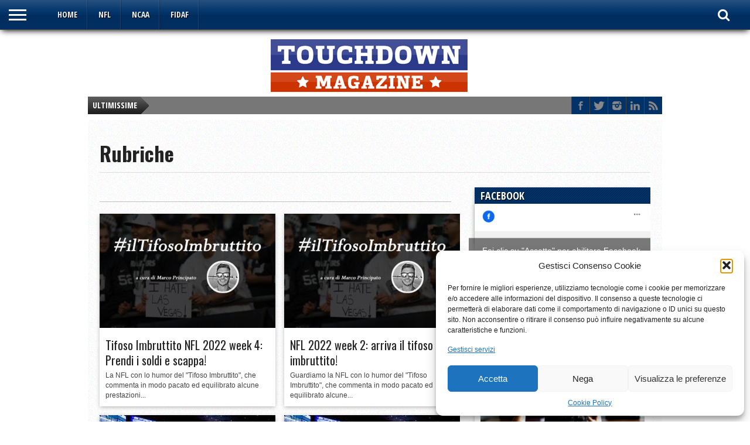

--- FILE ---
content_type: text/html; charset=UTF-8
request_url: https://www.touchdown.it/rubriche/
body_size: 15789
content:
<!DOCTYPE html>
<html xmlns="http://www.w3.org/1999/xhtml" lang="it-IT">
<head>
<meta http-equiv="Content-Type" content="text/html; charset=UTF-8" />
<meta name="viewport" content="width=device-width, initial-scale=1, maximum-scale=1" />
<meta property="og:image" content="https://www.touchdown.it/wp-content/uploads/2022/09/ilTifosoImbruttito-108x70.jpg" />


<!--[if IE]>
<link rel="stylesheet" type="text/css" href="https://www.touchdown.it/wp-content/themes/gameday/css/iecss.css" />
<![endif]-->
<link rel="alternate" type="application/rss+xml" title="RSS 2.0" href="https://www.touchdown.it/feed/" />
<link rel="alternate" type="text/xml" title="RSS .92" href="https://www.touchdown.it/feed/rss/" />
<link rel="alternate" type="application/atom+xml" title="Atom 0.3" href="https://www.touchdown.it/feed/atom/" />
<link rel="pingback" href="https://www.touchdown.it/xmlrpc.php" />


<meta name='robots' content='index, follow, max-image-preview:large, max-snippet:-1, max-video-preview:-1' />

	<!-- This site is optimized with the Yoast SEO plugin v26.7 - https://yoast.com/wordpress/plugins/seo/ -->
	<title>Rubriche - Touchdown Magazine</title>
	<link rel="canonical" href="https://www.touchdown.it/rubriche/" />
	<link rel="next" href="https://www.touchdown.it/rubriche/page/2/" />
	<meta property="og:locale" content="it_IT" />
	<meta property="og:type" content="article" />
	<meta property="og:title" content="Rubriche - Touchdown Magazine" />
	<meta property="og:url" content="https://www.touchdown.it/rubriche/" />
	<meta property="og:site_name" content="Touchdown Magazine" />
	<meta name="twitter:card" content="summary_large_image" />
	<meta name="twitter:site" content="@tdmagazine" />
	<script type="application/ld+json" class="yoast-schema-graph">{"@context":"https://schema.org","@graph":[{"@type":"CollectionPage","@id":"https://www.touchdown.it/rubriche/","url":"https://www.touchdown.it/rubriche/","name":"Rubriche - Touchdown Magazine","isPartOf":{"@id":"https://www.touchdown.it/#website"},"primaryImageOfPage":{"@id":"https://www.touchdown.it/rubriche/#primaryimage"},"image":{"@id":"https://www.touchdown.it/rubriche/#primaryimage"},"thumbnailUrl":"https://www.touchdown.it/wp-content/uploads/2022/09/ilTifosoImbruttito.jpg","breadcrumb":{"@id":"https://www.touchdown.it/rubriche/#breadcrumb"},"inLanguage":"it-IT"},{"@type":"ImageObject","inLanguage":"it-IT","@id":"https://www.touchdown.it/rubriche/#primaryimage","url":"https://www.touchdown.it/wp-content/uploads/2022/09/ilTifosoImbruttito.jpg","contentUrl":"https://www.touchdown.it/wp-content/uploads/2022/09/ilTifosoImbruttito.jpg","width":1200,"height":800,"caption":"il Tifoso Imbruttito - Touchdown Magazine"},{"@type":"BreadcrumbList","@id":"https://www.touchdown.it/rubriche/#breadcrumb","itemListElement":[{"@type":"ListItem","position":1,"name":"Home","item":"https://www.touchdown.it/"},{"@type":"ListItem","position":2,"name":"Rubriche"}]},{"@type":"WebSite","@id":"https://www.touchdown.it/#website","url":"https://www.touchdown.it/","name":"Touchdown Magazine","description":"","publisher":{"@id":"https://www.touchdown.it/#organization"},"potentialAction":[{"@type":"SearchAction","target":{"@type":"EntryPoint","urlTemplate":"https://www.touchdown.it/?s={search_term_string}"},"query-input":{"@type":"PropertyValueSpecification","valueRequired":true,"valueName":"search_term_string"}}],"inLanguage":"it-IT"},{"@type":"Organization","@id":"https://www.touchdown.it/#organization","name":"Touchdown.it","url":"https://www.touchdown.it/","logo":{"@type":"ImageObject","inLanguage":"it-IT","@id":"https://www.touchdown.it/#/schema/logo/image/","url":"https://www.touchdown.it/wp-content/uploads/2017/07/touchdown-magazine-logo.png","contentUrl":"https://www.touchdown.it/wp-content/uploads/2017/07/touchdown-magazine-logo.png","width":350,"height":100,"caption":"Touchdown.it"},"image":{"@id":"https://www.touchdown.it/#/schema/logo/image/"},"sameAs":["https://www.facebook.com/tdmag","https://x.com/tdmagazine"]}]}</script>
	<!-- / Yoast SEO plugin. -->


<link rel='dns-prefetch' href='//netdna.bootstrapcdn.com' />
<link rel='dns-prefetch' href='//fonts.googleapis.com' />
<link rel="alternate" type="application/rss+xml" title="Touchdown Magazine &raquo; Feed" href="https://www.touchdown.it/feed/" />
<link rel="alternate" type="application/rss+xml" title="Touchdown Magazine &raquo; Feed dei commenti" href="https://www.touchdown.it/comments/feed/" />
<link rel="alternate" type="application/rss+xml" title="Touchdown Magazine &raquo; Rubriche Feed della categoria" href="https://www.touchdown.it/rubriche/feed/" />
<style id='wp-img-auto-sizes-contain-inline-css' type='text/css'>
img:is([sizes=auto i],[sizes^="auto," i]){contain-intrinsic-size:3000px 1500px}
/*# sourceURL=wp-img-auto-sizes-contain-inline-css */
</style>
<style id='wp-emoji-styles-inline-css' type='text/css'>

	img.wp-smiley, img.emoji {
		display: inline !important;
		border: none !important;
		box-shadow: none !important;
		height: 1em !important;
		width: 1em !important;
		margin: 0 0.07em !important;
		vertical-align: -0.1em !important;
		background: none !important;
		padding: 0 !important;
	}
/*# sourceURL=wp-emoji-styles-inline-css */
</style>
<link rel='stylesheet' id='wp-block-library-css' href='https://www.touchdown.it/wp-includes/css/dist/block-library/style.min.css?ver=6.9' type='text/css' media='all' />
<style id='classic-theme-styles-inline-css' type='text/css'>
/*! This file is auto-generated */
.wp-block-button__link{color:#fff;background-color:#32373c;border-radius:9999px;box-shadow:none;text-decoration:none;padding:calc(.667em + 2px) calc(1.333em + 2px);font-size:1.125em}.wp-block-file__button{background:#32373c;color:#fff;text-decoration:none}
/*# sourceURL=/wp-includes/css/classic-themes.min.css */
</style>
<style id='global-styles-inline-css' type='text/css'>
:root{--wp--preset--aspect-ratio--square: 1;--wp--preset--aspect-ratio--4-3: 4/3;--wp--preset--aspect-ratio--3-4: 3/4;--wp--preset--aspect-ratio--3-2: 3/2;--wp--preset--aspect-ratio--2-3: 2/3;--wp--preset--aspect-ratio--16-9: 16/9;--wp--preset--aspect-ratio--9-16: 9/16;--wp--preset--color--black: #000000;--wp--preset--color--cyan-bluish-gray: #abb8c3;--wp--preset--color--white: #ffffff;--wp--preset--color--pale-pink: #f78da7;--wp--preset--color--vivid-red: #cf2e2e;--wp--preset--color--luminous-vivid-orange: #ff6900;--wp--preset--color--luminous-vivid-amber: #fcb900;--wp--preset--color--light-green-cyan: #7bdcb5;--wp--preset--color--vivid-green-cyan: #00d084;--wp--preset--color--pale-cyan-blue: #8ed1fc;--wp--preset--color--vivid-cyan-blue: #0693e3;--wp--preset--color--vivid-purple: #9b51e0;--wp--preset--gradient--vivid-cyan-blue-to-vivid-purple: linear-gradient(135deg,rgb(6,147,227) 0%,rgb(155,81,224) 100%);--wp--preset--gradient--light-green-cyan-to-vivid-green-cyan: linear-gradient(135deg,rgb(122,220,180) 0%,rgb(0,208,130) 100%);--wp--preset--gradient--luminous-vivid-amber-to-luminous-vivid-orange: linear-gradient(135deg,rgb(252,185,0) 0%,rgb(255,105,0) 100%);--wp--preset--gradient--luminous-vivid-orange-to-vivid-red: linear-gradient(135deg,rgb(255,105,0) 0%,rgb(207,46,46) 100%);--wp--preset--gradient--very-light-gray-to-cyan-bluish-gray: linear-gradient(135deg,rgb(238,238,238) 0%,rgb(169,184,195) 100%);--wp--preset--gradient--cool-to-warm-spectrum: linear-gradient(135deg,rgb(74,234,220) 0%,rgb(151,120,209) 20%,rgb(207,42,186) 40%,rgb(238,44,130) 60%,rgb(251,105,98) 80%,rgb(254,248,76) 100%);--wp--preset--gradient--blush-light-purple: linear-gradient(135deg,rgb(255,206,236) 0%,rgb(152,150,240) 100%);--wp--preset--gradient--blush-bordeaux: linear-gradient(135deg,rgb(254,205,165) 0%,rgb(254,45,45) 50%,rgb(107,0,62) 100%);--wp--preset--gradient--luminous-dusk: linear-gradient(135deg,rgb(255,203,112) 0%,rgb(199,81,192) 50%,rgb(65,88,208) 100%);--wp--preset--gradient--pale-ocean: linear-gradient(135deg,rgb(255,245,203) 0%,rgb(182,227,212) 50%,rgb(51,167,181) 100%);--wp--preset--gradient--electric-grass: linear-gradient(135deg,rgb(202,248,128) 0%,rgb(113,206,126) 100%);--wp--preset--gradient--midnight: linear-gradient(135deg,rgb(2,3,129) 0%,rgb(40,116,252) 100%);--wp--preset--font-size--small: 13px;--wp--preset--font-size--medium: 20px;--wp--preset--font-size--large: 36px;--wp--preset--font-size--x-large: 42px;--wp--preset--spacing--20: 0.44rem;--wp--preset--spacing--30: 0.67rem;--wp--preset--spacing--40: 1rem;--wp--preset--spacing--50: 1.5rem;--wp--preset--spacing--60: 2.25rem;--wp--preset--spacing--70: 3.38rem;--wp--preset--spacing--80: 5.06rem;--wp--preset--shadow--natural: 6px 6px 9px rgba(0, 0, 0, 0.2);--wp--preset--shadow--deep: 12px 12px 50px rgba(0, 0, 0, 0.4);--wp--preset--shadow--sharp: 6px 6px 0px rgba(0, 0, 0, 0.2);--wp--preset--shadow--outlined: 6px 6px 0px -3px rgb(255, 255, 255), 6px 6px rgb(0, 0, 0);--wp--preset--shadow--crisp: 6px 6px 0px rgb(0, 0, 0);}:where(.is-layout-flex){gap: 0.5em;}:where(.is-layout-grid){gap: 0.5em;}body .is-layout-flex{display: flex;}.is-layout-flex{flex-wrap: wrap;align-items: center;}.is-layout-flex > :is(*, div){margin: 0;}body .is-layout-grid{display: grid;}.is-layout-grid > :is(*, div){margin: 0;}:where(.wp-block-columns.is-layout-flex){gap: 2em;}:where(.wp-block-columns.is-layout-grid){gap: 2em;}:where(.wp-block-post-template.is-layout-flex){gap: 1.25em;}:where(.wp-block-post-template.is-layout-grid){gap: 1.25em;}.has-black-color{color: var(--wp--preset--color--black) !important;}.has-cyan-bluish-gray-color{color: var(--wp--preset--color--cyan-bluish-gray) !important;}.has-white-color{color: var(--wp--preset--color--white) !important;}.has-pale-pink-color{color: var(--wp--preset--color--pale-pink) !important;}.has-vivid-red-color{color: var(--wp--preset--color--vivid-red) !important;}.has-luminous-vivid-orange-color{color: var(--wp--preset--color--luminous-vivid-orange) !important;}.has-luminous-vivid-amber-color{color: var(--wp--preset--color--luminous-vivid-amber) !important;}.has-light-green-cyan-color{color: var(--wp--preset--color--light-green-cyan) !important;}.has-vivid-green-cyan-color{color: var(--wp--preset--color--vivid-green-cyan) !important;}.has-pale-cyan-blue-color{color: var(--wp--preset--color--pale-cyan-blue) !important;}.has-vivid-cyan-blue-color{color: var(--wp--preset--color--vivid-cyan-blue) !important;}.has-vivid-purple-color{color: var(--wp--preset--color--vivid-purple) !important;}.has-black-background-color{background-color: var(--wp--preset--color--black) !important;}.has-cyan-bluish-gray-background-color{background-color: var(--wp--preset--color--cyan-bluish-gray) !important;}.has-white-background-color{background-color: var(--wp--preset--color--white) !important;}.has-pale-pink-background-color{background-color: var(--wp--preset--color--pale-pink) !important;}.has-vivid-red-background-color{background-color: var(--wp--preset--color--vivid-red) !important;}.has-luminous-vivid-orange-background-color{background-color: var(--wp--preset--color--luminous-vivid-orange) !important;}.has-luminous-vivid-amber-background-color{background-color: var(--wp--preset--color--luminous-vivid-amber) !important;}.has-light-green-cyan-background-color{background-color: var(--wp--preset--color--light-green-cyan) !important;}.has-vivid-green-cyan-background-color{background-color: var(--wp--preset--color--vivid-green-cyan) !important;}.has-pale-cyan-blue-background-color{background-color: var(--wp--preset--color--pale-cyan-blue) !important;}.has-vivid-cyan-blue-background-color{background-color: var(--wp--preset--color--vivid-cyan-blue) !important;}.has-vivid-purple-background-color{background-color: var(--wp--preset--color--vivid-purple) !important;}.has-black-border-color{border-color: var(--wp--preset--color--black) !important;}.has-cyan-bluish-gray-border-color{border-color: var(--wp--preset--color--cyan-bluish-gray) !important;}.has-white-border-color{border-color: var(--wp--preset--color--white) !important;}.has-pale-pink-border-color{border-color: var(--wp--preset--color--pale-pink) !important;}.has-vivid-red-border-color{border-color: var(--wp--preset--color--vivid-red) !important;}.has-luminous-vivid-orange-border-color{border-color: var(--wp--preset--color--luminous-vivid-orange) !important;}.has-luminous-vivid-amber-border-color{border-color: var(--wp--preset--color--luminous-vivid-amber) !important;}.has-light-green-cyan-border-color{border-color: var(--wp--preset--color--light-green-cyan) !important;}.has-vivid-green-cyan-border-color{border-color: var(--wp--preset--color--vivid-green-cyan) !important;}.has-pale-cyan-blue-border-color{border-color: var(--wp--preset--color--pale-cyan-blue) !important;}.has-vivid-cyan-blue-border-color{border-color: var(--wp--preset--color--vivid-cyan-blue) !important;}.has-vivid-purple-border-color{border-color: var(--wp--preset--color--vivid-purple) !important;}.has-vivid-cyan-blue-to-vivid-purple-gradient-background{background: var(--wp--preset--gradient--vivid-cyan-blue-to-vivid-purple) !important;}.has-light-green-cyan-to-vivid-green-cyan-gradient-background{background: var(--wp--preset--gradient--light-green-cyan-to-vivid-green-cyan) !important;}.has-luminous-vivid-amber-to-luminous-vivid-orange-gradient-background{background: var(--wp--preset--gradient--luminous-vivid-amber-to-luminous-vivid-orange) !important;}.has-luminous-vivid-orange-to-vivid-red-gradient-background{background: var(--wp--preset--gradient--luminous-vivid-orange-to-vivid-red) !important;}.has-very-light-gray-to-cyan-bluish-gray-gradient-background{background: var(--wp--preset--gradient--very-light-gray-to-cyan-bluish-gray) !important;}.has-cool-to-warm-spectrum-gradient-background{background: var(--wp--preset--gradient--cool-to-warm-spectrum) !important;}.has-blush-light-purple-gradient-background{background: var(--wp--preset--gradient--blush-light-purple) !important;}.has-blush-bordeaux-gradient-background{background: var(--wp--preset--gradient--blush-bordeaux) !important;}.has-luminous-dusk-gradient-background{background: var(--wp--preset--gradient--luminous-dusk) !important;}.has-pale-ocean-gradient-background{background: var(--wp--preset--gradient--pale-ocean) !important;}.has-electric-grass-gradient-background{background: var(--wp--preset--gradient--electric-grass) !important;}.has-midnight-gradient-background{background: var(--wp--preset--gradient--midnight) !important;}.has-small-font-size{font-size: var(--wp--preset--font-size--small) !important;}.has-medium-font-size{font-size: var(--wp--preset--font-size--medium) !important;}.has-large-font-size{font-size: var(--wp--preset--font-size--large) !important;}.has-x-large-font-size{font-size: var(--wp--preset--font-size--x-large) !important;}
:where(.wp-block-post-template.is-layout-flex){gap: 1.25em;}:where(.wp-block-post-template.is-layout-grid){gap: 1.25em;}
:where(.wp-block-term-template.is-layout-flex){gap: 1.25em;}:where(.wp-block-term-template.is-layout-grid){gap: 1.25em;}
:where(.wp-block-columns.is-layout-flex){gap: 2em;}:where(.wp-block-columns.is-layout-grid){gap: 2em;}
:root :where(.wp-block-pullquote){font-size: 1.5em;line-height: 1.6;}
/*# sourceURL=global-styles-inline-css */
</style>
<link rel='stylesheet' id='SFSImainCss-css' href='https://www.touchdown.it/wp-content/plugins/ultimate-social-media-icons/css/sfsi-style.css?ver=2.9.6' type='text/css' media='all' />
<link rel='stylesheet' id='cmplz-general-css' href='https://www.touchdown.it/wp-content/plugins/complianz-gdpr/assets/css/cookieblocker.min.css?ver=1766508904' type='text/css' media='all' />
<link rel='stylesheet' id='mvp-style-css' href='https://www.touchdown.it/wp-content/themes/touchdown2016/style.css?ver=6.9' type='text/css' media='all' />
<link rel='stylesheet' id='reset-css' href='https://www.touchdown.it/wp-content/themes/gameday/css/reset.css?ver=6.9' type='text/css' media='all' />
<link rel='stylesheet' id='media-queries-css' href='https://www.touchdown.it/wp-content/themes/gameday/css/media-queries.css?ver=6.9' type='text/css' media='all' />
<link rel='stylesheet' id='flexcss-css' href='https://www.touchdown.it/wp-content/themes/gameday/css/flexslider.css?ver=6.9' type='text/css' media='all' />
<link rel='stylesheet' id='mvp-fontawesome-css' href='//netdna.bootstrapcdn.com/font-awesome/4.4.0/css/font-awesome.css?ver=6.9' type='text/css' media='all' />
<link rel='stylesheet' id='studio-fonts-css' href='//fonts.googleapis.com/css?family=Open+Sans+Condensed%3A300%2C700%7COpen+Sans%3A400%2C700%7COswald%3A300%2C400%2C700%26subset%3Dlatin%2Clatin-ext&#038;ver=1.0.0' type='text/css' media='all' />
<script type="text/javascript" src="https://www.touchdown.it/wp-includes/js/jquery/jquery.min.js?ver=3.7.1" id="jquery-core-js"></script>
<script type="text/javascript" src="https://www.touchdown.it/wp-includes/js/jquery/jquery-migrate.min.js?ver=3.4.1" id="jquery-migrate-js"></script>
<link rel="https://api.w.org/" href="https://www.touchdown.it/wp-json/" /><link rel="alternate" title="JSON" type="application/json" href="https://www.touchdown.it/wp-json/wp/v2/categories/561" /><link rel="EditURI" type="application/rsd+xml" title="RSD" href="https://www.touchdown.it/xmlrpc.php?rsd" />
<meta name="generator" content="WordPress 6.9" />
		<style>
			.theiaPostSlider_nav.fontTheme ._title,
			.theiaPostSlider_nav.fontTheme ._text {
				line-height: 48px;
			}

			.theiaPostSlider_nav.fontTheme ._button {
				color: #f08100;
			}

			.theiaPostSlider_nav.fontTheme ._button ._2 span {
				font-size: 48px;
				line-height: 48px;
			}

			.theiaPostSlider_nav.fontTheme ._button:hover,
			.theiaPostSlider_nav.fontTheme ._button:focus {
				color: #ffa338;
			}

			.theiaPostSlider_nav.fontTheme ._disabled {
				color: #777777 !important;
			}
		</style>
		<meta name="follow.[base64]" content="NSBAYJQZEF66phNnqAjy"/>			<style>.cmplz-hidden {
					display: none !important;
				}</style>
<style type='text/css'>

#nav-main-wrapper { background: #013369 url(https://www.touchdown.it/wp-content/themes/gameday/images/nav-bg.png) repeat-x bottom; }
span.headlines-header, #content-social, span.scroll-more, .search-fly-wrap { background: #013369 }

.woocommerce .widget_price_filter .ui-slider .ui-slider-handle,
.woocommerce span.onsale,
.woocommerce #respond input#submit.alt,
.woocommerce a.button.alt,
.woocommerce button.button.alt,
.woocommerce input.button.alt,
.woocommerce #respond input#submit.alt:hover,
.woocommerce a.button.alt:hover,
.woocommerce button.button.alt:hover,
.woocommerce input.button.alt:hover {
	background-color: #013369;
	}

.woocommerce .widget_price_filter .ui-slider .ui-slider-range {
	background: #013369;
	}

#nav-mobi select { background: #013369 url(https://www.touchdown.it/wp-content/themes/gameday/images/triangle-dark.png) no-repeat right; }
.category-heading { background: #013369 url(https://www.touchdown.it/wp-content/themes/gameday/images/striped-bg.png); }
ul.score-nav li.active, ul.score-nav li.active:hover, .blog-cat li, .blog-cat-title, .flex-control-paging li a.flex-active { background: #013369; }
.prev-post, .next-post { color: #013369; }
a, a:visited { color: #ff6600; }
h3#reply-title, h2.comments, #related-posts h3, h4.widget-header, h4.widget-header-fb { background: #013369 url(https://www.touchdown.it/wp-content/themes/gameday/images/striped-bg.png); }
#wallpaper { background: url() no-repeat 50% 0; }

		</style>

<style type="text/css">
#content-area ul li, #content-area ol li {
    margin-left: 30px!important;
    padding: 0px 0px!important;}
#main h1, #content-area h1, #post-area h1, #content-area h2, #content-area h3, #content-area h4, #content-area h5, #content-area h6 {
    margin-top: 15px!important;
    margin-right: 0px!important;
    margin-bottom: 25px!important;
    margin-left: 0px!important;}</style>

<meta name="generator" content="Elementor 3.34.1; features: additional_custom_breakpoints; settings: css_print_method-external, google_font-enabled, font_display-swap">
			<style>
				.e-con.e-parent:nth-of-type(n+4):not(.e-lazyloaded):not(.e-no-lazyload),
				.e-con.e-parent:nth-of-type(n+4):not(.e-lazyloaded):not(.e-no-lazyload) * {
					background-image: none !important;
				}
				@media screen and (max-height: 1024px) {
					.e-con.e-parent:nth-of-type(n+3):not(.e-lazyloaded):not(.e-no-lazyload),
					.e-con.e-parent:nth-of-type(n+3):not(.e-lazyloaded):not(.e-no-lazyload) * {
						background-image: none !important;
					}
				}
				@media screen and (max-height: 640px) {
					.e-con.e-parent:nth-of-type(n+2):not(.e-lazyloaded):not(.e-no-lazyload),
					.e-con.e-parent:nth-of-type(n+2):not(.e-lazyloaded):not(.e-no-lazyload) * {
						background-image: none !important;
					}
				}
			</style>
			<!-- Global site tag (gtag.js) - Google Analytics -->
<script type="text/plain" data-service="google-analytics" data-category="statistics" async data-cmplz-src="https://www.googletagmanager.com/gtag/js?id=UA-1100400-7"></script>
<script>
  window.dataLayer = window.dataLayer || [];
  function gtag(){dataLayer.push(arguments);}
  gtag('js', new Date());

  gtag('config', 'UA-1100400-7');
</script>
<meta name="google-site-verification" content="nwlnU_yFDG_-0feAbF2eGQBz8T3sWXRtQ5BPVjrpPBQ" />
</head>

<body data-cmplz=2 class="archive category category-rubriche category-561 wp-theme-gameday wp-child-theme-touchdown2016 sfsi_actvite_theme_default elementor-default elementor-kit-24146">
<div id="site">
	<div id="fly-wrap">
	<div class="fly-wrap-out">
		<div class="fly-side-wrap">
			<ul class="fly-bottom-soc left relative">
									<li class="fb-soc">
						<a href="https://www.facebook.com/touchdown.it/" target="_blank">
						<i class="fa fa-facebook-square fa-2"></i>
						</a>
					</li>
													<li class="twit-soc">
						<a href="https://twitter.com/tdmagazine" target="_blank">
						<i class="fa fa-twitter fa-2"></i>
						</a>
					</li>
																	<li class="inst-soc">
						<a href="" target="_blank">
						<i class="fa fa-instagram fa-2"></i>
						</a>
					</li>
																					<li class="link-soc">
						<a href="https://www.linkedin.com/company/touchdown-magazine/" target="_blank">
						<i class="fa fa-linkedin fa-2"></i>
						</a>
					</li>
																	<li class="rss-soc">
						<a href="https://www.touchdown.it/feed/rss/" target="_blank">
						<i class="fa fa-rss fa-2"></i>
						</a>
					</li>
							</ul>
		</div><!--fly-side-wrap-->
		<div class="fly-wrap-in">
			<div id="fly-menu-wrap">
				<nav class="fly-nav-menu left relative">
					<div class="menu-gamedayprimary-container"><ul id="menu-gamedayprimary" class="menu"><li id="menu-item-16016" class="menu-item menu-item-type-custom menu-item-object-custom menu-item-home menu-item-16016"><a href="http://www.touchdown.it/">Home</a></li>
<li id="menu-item-15124" class="menu-item menu-item-type-taxonomy menu-item-object-category menu-item-15124"><a href="https://www.touchdown.it/nfl/">NFL</a></li>
<li id="menu-item-15123" class="menu-item menu-item-type-taxonomy menu-item-object-category menu-item-15123"><a href="https://www.touchdown.it/ncaa/">NCAA</a></li>
<li id="menu-item-15620" class="menu-item menu-item-type-taxonomy menu-item-object-category menu-item-15620"><a href="https://www.touchdown.it/fidaf/">FIDAF</a></li>
</ul></div>				</nav>
			</div><!--fly-menu-wrap-->
		</div><!--fly-wrap-in-->
	</div><!--fly-wrap-out-->
</div><!--fly-wrap-->	<div id="wrapper">
		<div id="nav-main-wrapper">
			<div class="nav-main-out">
				<div class="nav-main-in">
			<div id="nav-main">
				<div class="fly-but-wrap left relative">
					<span></span>
					<span></span>
					<span></span>
					<span></span>
				</div><!--fly-but-wrap-->
				<div id="nav-main-left">
										<ul class="nav-main">
						<div class="menu-gamedayprimary-container"><ul id="menu-gamedayprimary-1" class="menu"><li class="menu-item menu-item-type-custom menu-item-object-custom menu-item-home menu-item-16016"><a href="http://www.touchdown.it/">Home</a></li>
<li class="menu-item menu-item-type-taxonomy menu-item-object-category menu-item-15124"><a href="https://www.touchdown.it/nfl/">NFL</a></li>
<li class="menu-item menu-item-type-taxonomy menu-item-object-category menu-item-15123"><a href="https://www.touchdown.it/ncaa/">NCAA</a></li>
<li class="menu-item menu-item-type-taxonomy menu-item-object-category menu-item-15620"><a href="https://www.touchdown.it/fidaf/">FIDAF</a></li>
</ul></div>					</ul>
				</div><!--nav-main-left-->
        <div class="nav-right-wrap relative">
				<div class="nav-search-wrap left relative">
					<span class="nav-search-but left"><i class="fa fa-search fa-2"></i></span>    
					<div class="search-fly-wrap">
						<form method="get" id="searchform" action="https://www.touchdown.it/">
	<input type="text" name="s" id="s" value="Type search term and press enter" onfocus='if (this.value == "Type search term and press enter") { this.value = ""; }' onblur='if (this.value == "") { this.value = "Type search term and press enter"; }' />
	<input type="hidden" id="search-button" />
</form>					</div><!--search-fly-wrap-->
				</div><!--nav-search-wrap-->
        </div>
			</div><!--nav-main-->
				</div><!--nav-main-in-->
			</div><!--nav-main-out-->
		</div><!--nav-main-wrapper-->
				<div id="main-wrapper">
						<div id="top-spacer"></div>
			      	          <div id="logo-wide">
            <a href="https://www.touchdown.it" title="Touchdown Magazine"><img src="https://www.touchdown.it/wp-content/uploads/2017/07/touchdown-magazine-logo.png" alt="Touchdown logo"></a>
          </div><!--logo-wide-->
								<div id="main-top">
					<div id="ticker">
						<span class="ticker-heading">Ultimissime</span>
						<ul class="ticker-list">
														<li><a href="https://www.touchdown.it/25573-ncaa-hoosiers-e-hurricanes-a-voi-la-finale/">NCAA: Hoosiers e Hurricanes, a voi la finale!</a></li>
														<li><a href="https://www.touchdown.it/25549-dazeroadieci-week-in-review-week-17/">DAZEROADIECI Week in Review: Week 17</a></li>
														<li><a href="https://www.touchdown.it/25533-dazeroadieci-week-in-review-week-16/">DAZEROADIECI Week in Review: Week 16</a></li>
														<li><a href="https://www.touchdown.it/25537-ncaa-football-lo-spettacolo-del-primo-turno-dei-cfp/">NCAA Football: lo spettacolo del primo turno dei CFP</a></li>
														<li><a href="https://www.touchdown.it/25515-dazeroadieci-week-in-review-week-14/">DAZEROADIECI Week in Review: Week 14</a></li>
														<li><a href="https://www.touchdown.it/25493-dazeroadieci-week-in-review-week-13/">DAZEROADIECI Week in Review: Week 13</a></li>
														<li><a href="https://www.touchdown.it/25480-dazeroadieci-week-in-review-week-12/">DAZEROADIECI Week in Review: Week 12</a></li>
														<li><a href="https://www.touchdown.it/25459-dazeroadieci-week-in-review-week-11/">DAZEROADIECI Week in Review: Week 11</a></li>
														<li><a href="https://www.touchdown.it/25466-ncaa-la-sec-regina-della-ncaa/">NCAA: la SEC regina della NCAA</a></li>
														<li><a href="https://www.touchdown.it/25452-dazeroadieci-week-in-review-week-10/">DAZEROADIECI Week in Review: Week 10</a></li>
													</ul>
						
					</div><!--ticker-->
					<div id="content-social">
						<ul>
														<li><a href="https://www.facebook.com/touchdown.it/" alt="Facebook" class="fb-but" target="_blank"></a></li>							<li><a href="https://twitter.com/tdmagazine" alt="Twitter" class="twitter-but" target="_blank"></a></li>														<li><a href="https://www.instagram.com/touchdown.it/" alt="Instagram" class="instagram-but" target="_blank"></a></li>																					<li><a href="https://www.linkedin.com/company/touchdown-magazine/" alt="Linkedin" class="linkedin-but" target="_blank"></a></li>															<li><a href="https://www.touchdown.it/feed/rss/" alt="RSS Feed" class="rss-but"></a></li>
													</ul>
					</div><!--content-social-->
					</div><!--main-top-->
				<div id="content-inner">
<div id="main">
	<h1 class="headline archive-header">Rubriche</h1>
	<div id="archive-area">
  	    <div style="width:100%; margin-bottom:20px; margin-top:4px; padding-bottom:20px; border-bottom:1px silver solid;"></div>
						<div id="cat-blog-wrapper">
			<ul>
								<li class="cat-blog-container">
										<div class="widget-img">
						<a href="https://www.touchdown.it/23603-tifoso-imbruttito-nfl-2022-week-4-prendi-i-soldi-e-scappa/" rel="bookmark" title="Tifoso Imbruttito NFL 2022 week 4: Prendi i soldi e scappa!"><img fetchpriority="high" width="300" height="195" src="https://www.touchdown.it/wp-content/uploads/2022/09/ilTifosoImbruttito-300x195.jpg" class="attachment-large-thumb size-large-thumb wp-post-image" alt="il Tifoso Imbruttito - Touchdown Magazine" decoding="async" srcset="https://www.touchdown.it/wp-content/uploads/2022/09/ilTifosoImbruttito-300x195.jpg 300w, https://www.touchdown.it/wp-content/uploads/2022/09/ilTifosoImbruttito-615x400.jpg 615w, https://www.touchdown.it/wp-content/uploads/2022/09/ilTifosoImbruttito-108x70.jpg 108w" sizes="(max-width: 300px) 100vw, 300px" /></a>
					</div><!--widget-img-->
										<div class="cat-blog-inner">
						<h3 class="home-title1"><a href="https://www.touchdown.it/23603-tifoso-imbruttito-nfl-2022-week-4-prendi-i-soldi-e-scappa/" rel="bookmark">Tifoso Imbruttito NFL 2022 week 4: Prendi i soldi e scappa!</a></h3>
						<p>La NFL con lo humor del "Tifoso Imbruttito", che commenta in modo pacato ed equilibrato alcune prestazioni...</p>
					</div><!--cat-blog-inner-->
				</li>
								<li class="cat-blog-container">
										<div class="widget-img">
						<a href="https://www.touchdown.it/23526-nfl-2022-week-2-arriva-il-tifoso-imbruttito/" rel="bookmark" title="NFL 2022 week 2: arriva il tifoso imbruttito!"><img fetchpriority="high" width="300" height="195" src="https://www.touchdown.it/wp-content/uploads/2022/09/ilTifosoImbruttito-300x195.jpg" class="attachment-large-thumb size-large-thumb wp-post-image" alt="il Tifoso Imbruttito - Touchdown Magazine" decoding="async" srcset="https://www.touchdown.it/wp-content/uploads/2022/09/ilTifosoImbruttito-300x195.jpg 300w, https://www.touchdown.it/wp-content/uploads/2022/09/ilTifosoImbruttito-615x400.jpg 615w, https://www.touchdown.it/wp-content/uploads/2022/09/ilTifosoImbruttito-108x70.jpg 108w" sizes="(max-width: 300px) 100vw, 300px" /></a>
					</div><!--widget-img-->
										<div class="cat-blog-inner">
						<h3 class="home-title1"><a href="https://www.touchdown.it/23526-nfl-2022-week-2-arriva-il-tifoso-imbruttito/" rel="bookmark">NFL 2022 week 2: arriva il tifoso imbruttito!</a></h3>
						<p>Guardiamo la NFL con lo humor del "Tifoso Imbruttito", che commenta in modo pacato ed equilibrato alcune...</p>
					</div><!--cat-blog-inner-->
				</li>
								<li class="cat-blog-container">
										<div class="widget-img">
						<a href="https://www.touchdown.it/21911-nfl-2020-betting-corner-week-17/" rel="bookmark" title="NFL 2020 Betting Corner Week 17"><img width="300" height="195" src="https://www.touchdown.it/wp-content/uploads/2019/12/scommesse-sportive-300x195.jpg" class="attachment-large-thumb size-large-thumb wp-post-image" alt="" decoding="async" srcset="https://www.touchdown.it/wp-content/uploads/2019/12/scommesse-sportive-300x195.jpg 300w, https://www.touchdown.it/wp-content/uploads/2019/12/scommesse-sportive-615x400.jpg 615w, https://www.touchdown.it/wp-content/uploads/2019/12/scommesse-sportive-108x70.jpg 108w" sizes="(max-width: 300px) 100vw, 300px" /></a>
					</div><!--widget-img-->
										<div class="cat-blog-inner">
						<h3 class="home-title1"><a href="https://www.touchdown.it/21911-nfl-2020-betting-corner-week-17/" rel="bookmark">NFL 2020 Betting Corner Week 17</a></h3>
						<p>Torna il consueto appuntamento, dedicato agli scommettitori, per provare a vincere con le partite della NFL.</p>
					</div><!--cat-blog-inner-->
				</li>
								<li class="cat-blog-container">
										<div class="widget-img">
						<a href="https://www.touchdown.it/21877-nfl-2020-betting-corner-week-16/" rel="bookmark" title="NFL 2020 Betting Corner Week 16"><img width="300" height="195" src="https://www.touchdown.it/wp-content/uploads/2019/11/scommesse-sportive-300x195.jpg" class="attachment-large-thumb size-large-thumb wp-post-image" alt="scommesse sportive" decoding="async" srcset="https://www.touchdown.it/wp-content/uploads/2019/11/scommesse-sportive-300x195.jpg 300w, https://www.touchdown.it/wp-content/uploads/2019/11/scommesse-sportive-615x400.jpg 615w, https://www.touchdown.it/wp-content/uploads/2019/11/scommesse-sportive-108x70.jpg 108w" sizes="(max-width: 300px) 100vw, 300px" /></a>
					</div><!--widget-img-->
										<div class="cat-blog-inner">
						<h3 class="home-title1"><a href="https://www.touchdown.it/21877-nfl-2020-betting-corner-week-16/" rel="bookmark">NFL 2020 Betting Corner Week 16</a></h3>
						<p>Torna il consueto appuntamento, dedicato agli scommettitori, per provare a vincere con le partite della NFL.</p>
					</div><!--cat-blog-inner-->
				</li>
								<li class="cat-blog-container">
										<div class="widget-img">
						<a href="https://www.touchdown.it/21820-nfl-2020-betting-corner-week-15/" rel="bookmark" title="NFL 2020 Betting Corner Week 15"><img width="300" height="195" src="https://www.touchdown.it/wp-content/uploads/2019/12/scommesse-sportive-300x195.jpg" class="attachment-large-thumb size-large-thumb wp-post-image" alt="" decoding="async" srcset="https://www.touchdown.it/wp-content/uploads/2019/12/scommesse-sportive-300x195.jpg 300w, https://www.touchdown.it/wp-content/uploads/2019/12/scommesse-sportive-615x400.jpg 615w, https://www.touchdown.it/wp-content/uploads/2019/12/scommesse-sportive-108x70.jpg 108w" sizes="(max-width: 300px) 100vw, 300px" /></a>
					</div><!--widget-img-->
										<div class="cat-blog-inner">
						<h3 class="home-title1"><a href="https://www.touchdown.it/21820-nfl-2020-betting-corner-week-15/" rel="bookmark">NFL 2020 Betting Corner Week 15</a></h3>
						<p>Torna il consueto appuntamento, dedicato agli scommettitori, per provare a vincere con le partite della NFL.</p>
					</div><!--cat-blog-inner-->
				</li>
								<li class="cat-blog-container">
										<div class="widget-img">
						<a href="https://www.touchdown.it/21779-nfl-2020-betting-corner-week-14/" rel="bookmark" title="NFL 2020 Betting Corner Week 14"><img width="300" height="195" src="https://www.touchdown.it/wp-content/uploads/2019/11/scommesse-sportive-300x195.jpg" class="attachment-large-thumb size-large-thumb wp-post-image" alt="scommesse sportive" decoding="async" srcset="https://www.touchdown.it/wp-content/uploads/2019/11/scommesse-sportive-300x195.jpg 300w, https://www.touchdown.it/wp-content/uploads/2019/11/scommesse-sportive-615x400.jpg 615w, https://www.touchdown.it/wp-content/uploads/2019/11/scommesse-sportive-108x70.jpg 108w" sizes="(max-width: 300px) 100vw, 300px" /></a>
					</div><!--widget-img-->
										<div class="cat-blog-inner">
						<h3 class="home-title1"><a href="https://www.touchdown.it/21779-nfl-2020-betting-corner-week-14/" rel="bookmark">NFL 2020 Betting Corner Week 14</a></h3>
						<p>Torna il consueto appuntamento, dedicato agli scommettitori, per provare a vincere con le partite della NFL.</p>
					</div><!--cat-blog-inner-->
				</li>
							</ul>
		</div><!--cat-blog-wrapper-->
				<div class="nav-links">
			<div class="pagination"><span>Page 1 of 11</span><span class="current">1</span><a href='https://www.touchdown.it/rubriche/page/2/' class="inactive">2</a><a href='https://www.touchdown.it/rubriche/page/3/' class="inactive">3</a><a href='https://www.touchdown.it/rubriche/page/4/' class="inactive">4</a><a href='https://www.touchdown.it/rubriche/page/5/' class="inactive">5</a><a href="https://www.touchdown.it/rubriche/page/2/">Next &rsaquo;</a><a href='https://www.touchdown.it/rubriche/page/11/'>Last &raquo;</a></div>
		</div><!--nav-links-->
	</div><!--archive-area-->
	
<div id="sidebar-wrapper">
	
	
			
		<div class="widget-container">
			<h4 class="widget-header-fb">Facebook</h4>
			<div style="height: 68px; float: left; width: 100%;">
				<div data-service="facebook" data-category="marketing" data-placeholder-image="https://www.touchdown.it/wp-content/plugins/complianz-gdpr/assets/images/placeholders/facebook-minimal.jpg" class="cmplz-placeholder-element fb-page" data-href="https://www.facebook.com/touchdown.it/" data-small-header="true" data-adapt-container-width="true" data-hide-cover="true" data-show-facepile="false" data-show-posts="false"><div class="fb-xfbml-parse-ignore"></div></div>
			</div>
		</div><!--widget-container-->


		
			<div class="widget-container">
				<div class="widget-inner">
					<h4 class="widget-header">POWER RANKINGS</h4>
					<ul class="home-links2">
												<li>
														<div class="widget-img">
								<a href="https://www.touchdown.it/23567-nfl-2022-power-rankings-week-4/" rel="bookmark" title="NFL 2022 Power Rankings – Week #4"><img loading="lazy" width="108" height="70" src="https://www.touchdown.it/wp-content/uploads/2022/09/NFL-power-rankings-week-4-108x70.jpg" class="attachment-medium-thumb size-medium-thumb wp-post-image" alt="" decoding="async" srcset="https://www.touchdown.it/wp-content/uploads/2022/09/NFL-power-rankings-week-4-108x70.jpg 108w, https://www.touchdown.it/wp-content/uploads/2022/09/NFL-power-rankings-week-4-615x400.jpg 615w, https://www.touchdown.it/wp-content/uploads/2022/09/NFL-power-rankings-week-4-300x195.jpg 300w" sizes="(max-width: 108px) 100vw, 108px" /></a>
							</div><!--widget-img-->
														<div class="home-links2-text">
								<a href="https://www.touchdown.it/23567-nfl-2022-power-rankings-week-4/" rel="bookmark">NFL 2022 Power Rankings – Week #4</a>
								<p class="gd-widgets">I Miami Dolphins i nuovi leader...</p>
							</div><!--home-links2-text-->
						</li>
											</ul>
				</div><!--widget-inner-->
			</div><!--widget-container-->

		<div class="widget_text widget-container"><div id="custom_html-7" class="widget_text widget-inner widget_custom_html"><h4 class="widget-header">NFL in TV</h4><div class="textwidget custom-html-widget"><a href="https://www.touchdown.it/nfl-in-tv/" title="NFL in TV 2019 - programmazione week 3" target="_blank"><img src="https://www.touchdown.it/wp-content/uploads/2017/10/NFL-in-TV.jpg" alt="NFL in TV 2019"/></a></div></div></div>
			<div class="widget-container">
				<div class="widget-inner">
					<h4 class="widget-header">NOTIZIE NFL</h4>
					<ul class="home-links2">
												<li>
														<div class="widget-img">
								<a href="https://www.touchdown.it/25578-dazeroadieciweek-in-review-super-wildcard-weekend/" rel="bookmark" title="DAZEROADIECI Week in Review: Super Wildcard Weekend"><img loading="lazy" width="108" height="70" src="https://www.touchdown.it/wp-content/uploads/2026/01/download-108x70.jpeg" class="attachment-medium-thumb size-medium-thumb wp-post-image" alt="" decoding="async" srcset="https://www.touchdown.it/wp-content/uploads/2026/01/download-108x70.jpeg 108w, https://www.touchdown.it/wp-content/uploads/2026/01/download-615x400.jpeg 615w, https://www.touchdown.it/wp-content/uploads/2026/01/download-300x195.jpeg 300w" sizes="(max-width: 108px) 100vw, 108px" /></a>
							</div><!--widget-img-->
														<div class="home-links2-text">
								<a href="https://www.touchdown.it/25578-dazeroadieciweek-in-review-super-wildcard-weekend/" rel="bookmark">DAZEROADIECI Week in Review: Super Wildcard Weekend</a>
								<p class="gd-widgets">DAZEROADIECI ti racconta il Super Wildcard...</p>
							</div><!--home-links2-text-->
						</li>
												<li>
														<div class="widget-img">
								<a href="https://www.touchdown.it/25564-wild-card-round-i-49ers-vincono-a-philadelphia-23-19/" rel="bookmark" title="Wild Card Round: i 49ers vincono a Philadelphia 23-19"><img loading="lazy" width="108" height="70" src="https://www.touchdown.it/wp-content/uploads/2026/01/r1599474_1296x729_16-9-108x70.jpg" class="attachment-medium-thumb size-medium-thumb wp-post-image" alt="" decoding="async" srcset="https://www.touchdown.it/wp-content/uploads/2026/01/r1599474_1296x729_16-9-108x70.jpg 108w, https://www.touchdown.it/wp-content/uploads/2026/01/r1599474_1296x729_16-9-615x400.jpg 615w, https://www.touchdown.it/wp-content/uploads/2026/01/r1599474_1296x729_16-9-300x195.jpg 300w" sizes="(max-width: 108px) 100vw, 108px" /></a>
							</div><!--widget-img-->
														<div class="home-links2-text">
								<a href="https://www.touchdown.it/25564-wild-card-round-i-49ers-vincono-a-philadelphia-23-19/" rel="bookmark">Wild Card Round: i 49ers vincono a Philadelphia 23-19</a>
								<p class="gd-widgets">Nonostante le assenze, i 49ers vincono...</p>
							</div><!--home-links2-text-->
						</li>
												<li>
														<div class="widget-img">
								<a href="https://www.touchdown.it/25554-afc-north-showdown-gli-steelers-sconfiggono-i-ravens-e-vanno-ai-playoffs/" rel="bookmark" title="AFC North Showdown: gli Steelers sconfiggono i Ravens e vanno ai playoffs"><img loading="lazy" width="108" height="70" src="https://www.touchdown.it/wp-content/uploads/2026/01/O6ZFO7I7YBGCJEKB74ZVAU6Q4Q-108x70.jpg" class="attachment-medium-thumb size-medium-thumb wp-post-image" alt="" decoding="async" srcset="https://www.touchdown.it/wp-content/uploads/2026/01/O6ZFO7I7YBGCJEKB74ZVAU6Q4Q-108x70.jpg 108w, https://www.touchdown.it/wp-content/uploads/2026/01/O6ZFO7I7YBGCJEKB74ZVAU6Q4Q-615x400.jpg 615w, https://www.touchdown.it/wp-content/uploads/2026/01/O6ZFO7I7YBGCJEKB74ZVAU6Q4Q-300x195.jpg 300w" sizes="(max-width: 108px) 100vw, 108px" /></a>
							</div><!--widget-img-->
														<div class="home-links2-text">
								<a href="https://www.touchdown.it/25554-afc-north-showdown-gli-steelers-sconfiggono-i-ravens-e-vanno-ai-playoffs/" rel="bookmark">AFC North Showdown: gli Steelers sconfiggono i Ravens e vanno ai playoffs</a>
								<p class="gd-widgets">Un errore a tempo scaduto del...</p>
							</div><!--home-links2-text-->
						</li>
												<li>
														<div class="widget-img">
								<a href="https://www.touchdown.it/25549-dazeroadieci-week-in-review-week-17/" rel="bookmark" title="DAZEROADIECI Week in Review: Week 17"><img loading="lazy" width="108" height="70" src="https://www.touchdown.it/wp-content/uploads/2025/12/d.henry_-108x70.webp" class="attachment-medium-thumb size-medium-thumb wp-post-image" alt="" decoding="async" srcset="https://www.touchdown.it/wp-content/uploads/2025/12/d.henry_-108x70.webp 108w, https://www.touchdown.it/wp-content/uploads/2025/12/d.henry_-615x400.webp 615w, https://www.touchdown.it/wp-content/uploads/2025/12/d.henry_-300x195.webp 300w" sizes="(max-width: 108px) 100vw, 108px" /></a>
							</div><!--widget-img-->
														<div class="home-links2-text">
								<a href="https://www.touchdown.it/25549-dazeroadieci-week-in-review-week-17/" rel="bookmark">DAZEROADIECI Week in Review: Week 17</a>
								<p class="gd-widgets">DAZEROADIECI ti racconta la Week 17...</p>
							</div><!--home-links2-text-->
						</li>
											</ul>
				</div><!--widget-inner-->
			</div><!--widget-container-->

		<div class="widget_text widget-container"><div id="custom_html-5" class="widget_text widget-inner widget_custom_html"><h4 class="widget-header">FANTASY FOOTBALL</h4><div class="textwidget custom-html-widget"><a href="http://fantasy.nfl.com/league/6211886" title="Touchdown League Fantasy football" target="_blank"><img src="https://www.touchdown.it/wp-content/uploads/2018/09/touchdown-league-fantasy-football.png" alt="Touchdown League banner"/></a>
<p>&nbsp</p>
<span style="margin-top:20px"><a href="https://fantasy.nfl.com/league/7586873" title="Touchdown League 2 Fantasy football" target="_blank"><img src="https://www.touchdown.it/wp-content/uploads/2019/08/tdleague2-cover-web.png" alt="Touchdown League 2 banner"/></a></span></div></div></div><div class="widget_text widget-container"><div id="custom_html-3" class="widget_text widget-inner widget_custom_html"><h4 class="widget-header">FAN CLUB SQUADRE NFL</h4><div class="textwidget custom-html-widget"><a href="https://www.touchdown.it/fan-club-italiani-delle-squadre-nfl/" title="Fan Club delle squadre NFL in Italia"><img src="https://www.touchdown.it/wp-content/uploads/2017/09/fan-club-italiani-squadre-nfl.png" alt="NFL Italia fan club" /></a></div></div></div></div><!--sidebar-wrapper--></div><!--main -->

			</div><!--content-inner-->
		</div><!--main-wrapper-->
	</div><!--wrapper-->
	<div id="footer-wrapper">
		<div id="footer">
			<div id="footer-nav">
				<div class="menu-gamedayfooter-container"><ul id="menu-gamedayfooter" class="menu"><li id="menu-item-16015" class="menu-item menu-item-type-custom menu-item-object-custom menu-item-home menu-item-16015"><a href="http://www.touchdown.it/">Home</a></li>
<li id="menu-item-15130" class="menu-item menu-item-type-post_type menu-item-object-page menu-item-15130"><a href="https://www.touchdown.it/redazione/">Redazione</a></li>
<li id="menu-item-16032" class="menu-item menu-item-type-post_type menu-item-object-page menu-item-16032"><a href="https://www.touchdown.it/collabora-con-noi/">Collabora con noi</a></li>
</ul></div>			</div><!--footer-nav-->
			<div id="copyright">
				<p>Copyright © 1999-<script type="text/javascript">
copyright=new Date();
update=copyright.getFullYear();
document.write(update);
</script> Touchdown.it</p>
			</div><!--copyright-->
		</div><!--footer-->
	</div><!--footer-wrapper-->
</div><!--site-->
<script type="speculationrules">
{"prefetch":[{"source":"document","where":{"and":[{"href_matches":"/*"},{"not":{"href_matches":["/wp-*.php","/wp-admin/*","/wp-content/uploads/*","/wp-content/*","/wp-content/plugins/*","/wp-content/themes/touchdown2016/*","/wp-content/themes/gameday/*","/*\\?(.+)"]}},{"not":{"selector_matches":"a[rel~=\"nofollow\"]"}},{"not":{"selector_matches":".no-prefetch, .no-prefetch a"}}]},"eagerness":"conservative"}]}
</script>
                <!--facebook like and share js -->
                <div id="fb-root"></div>
                <script type="text/plain" data-service="facebook" data-category="marketing">
                    (function(d, s, id) {
                        var js, fjs = d.getElementsByTagName(s)[0];
                        if (d.getElementById(id)) return;
                        js = d.createElement(s);
                        js.id = id;
                        js.src = "https://connect.facebook.net/en_US/sdk.js#xfbml=1&version=v3.2";
                        fjs.parentNode.insertBefore(js, fjs);
                    }(document, 'script', 'facebook-jssdk'));
                </script>
                <script>
window.addEventListener('sfsi_functions_loaded', function() {
    if (typeof sfsi_responsive_toggle == 'function') {
        sfsi_responsive_toggle(0);
        // console.log('sfsi_responsive_toggle');

    }
})
</script>
    <script>
        window.addEventListener('sfsi_functions_loaded', function () {
            if (typeof sfsi_plugin_version == 'function') {
                sfsi_plugin_version(2.77);
            }
        });

        function sfsi_processfurther(ref) {
            var feed_id = '[base64]';
            var feedtype = 8;
            var email = jQuery(ref).find('input[name="email"]').val();
            var filter = /^(([^<>()[\]\\.,;:\s@\"]+(\.[^<>()[\]\\.,;:\s@\"]+)*)|(\".+\"))@((\[[0-9]{1,3}\.[0-9]{1,3}\.[0-9]{1,3}\.[0-9]{1,3}\])|(([a-zA-Z\-0-9]+\.)+[a-zA-Z]{2,}))$/;
            if ((email != "Enter your email") && (filter.test(email))) {
                if (feedtype == "8") {
                    var url = "https://api.follow.it/subscription-form/" + feed_id + "/" + feedtype;
                    window.open(url, "popupwindow", "scrollbars=yes,width=1080,height=760");
                    return true;
                }
            } else {
                alert("Please enter email address");
                jQuery(ref).find('input[name="email"]').focus();
                return false;
            }
        }
    </script>
    <style type="text/css" aria-selected="true">
        .sfsi_subscribe_Popinner {
             width: 100% !important;

            height: auto !important;

         padding: 18px 0px !important;

            background-color: #ffffff !important;
        }

        .sfsi_subscribe_Popinner form {
            margin: 0 20px !important;
        }

        .sfsi_subscribe_Popinner h5 {
            font-family: Helvetica,Arial,sans-serif !important;

             font-weight: bold !important;   color:#000000 !important; font-size: 16px !important;   text-align:center !important; margin: 0 0 10px !important;
            padding: 0 !important;
        }

        .sfsi_subscription_form_field {
            margin: 5px 0 !important;
            width: 100% !important;
            display: inline-flex;
            display: -webkit-inline-flex;
        }

        .sfsi_subscription_form_field input {
            width: 100% !important;
            padding: 10px 0px !important;
        }

        .sfsi_subscribe_Popinner input[type=email] {
         font-family: Helvetica,Arial,sans-serif !important;   font-style:normal !important;   font-size:14px !important; text-align: center !important;        }

        .sfsi_subscribe_Popinner input[type=email]::-webkit-input-placeholder {

         font-family: Helvetica,Arial,sans-serif !important;   font-style:normal !important;  font-size: 14px !important;   text-align:center !important;        }

        .sfsi_subscribe_Popinner input[type=email]:-moz-placeholder {
            /* Firefox 18- */
         font-family: Helvetica,Arial,sans-serif !important;   font-style:normal !important;   font-size: 14px !important;   text-align:center !important;
        }

        .sfsi_subscribe_Popinner input[type=email]::-moz-placeholder {
            /* Firefox 19+ */
         font-family: Helvetica,Arial,sans-serif !important;   font-style: normal !important;
              font-size: 14px !important;   text-align:center !important;        }

        .sfsi_subscribe_Popinner input[type=email]:-ms-input-placeholder {

            font-family: Helvetica,Arial,sans-serif !important;  font-style:normal !important;   font-size:14px !important;
         text-align: center !important;        }

        .sfsi_subscribe_Popinner input[type=submit] {

         font-family: Helvetica,Arial,sans-serif !important;   font-weight: bold !important;   color:#000000 !important; font-size: 16px !important;   text-align:center !important; background-color: #dedede !important;        }

        .sfsi_shortcode_container {
            /* float: right; */
        }

        .sfsi_shortcode_container .norm_row.sfsi_wDiv {
            position: relative !important;
            float: none;
            margin: 0 auto;
        }

        .sfsi_shortcode_container .sfsi_holders {
            display: none;
        }

            </style>

    
<!-- Consent Management powered by Complianz | GDPR/CCPA Cookie Consent https://wordpress.org/plugins/complianz-gdpr -->
<div id="cmplz-cookiebanner-container"><div class="cmplz-cookiebanner cmplz-hidden banner-1 bottom-right-view-preferences optin cmplz-bottom-right cmplz-categories-type-view-preferences" aria-modal="true" data-nosnippet="true" role="dialog" aria-live="polite" aria-labelledby="cmplz-header-1-optin" aria-describedby="cmplz-message-1-optin">
	<div class="cmplz-header">
		<div class="cmplz-logo"></div>
		<div class="cmplz-title" id="cmplz-header-1-optin">Gestisci Consenso Cookie</div>
		<div class="cmplz-close" tabindex="0" role="button" aria-label="Chiudi la finestra di dialogo">
			<svg aria-hidden="true" focusable="false" data-prefix="fas" data-icon="times" class="svg-inline--fa fa-times fa-w-11" role="img" xmlns="http://www.w3.org/2000/svg" viewBox="0 0 352 512"><path fill="currentColor" d="M242.72 256l100.07-100.07c12.28-12.28 12.28-32.19 0-44.48l-22.24-22.24c-12.28-12.28-32.19-12.28-44.48 0L176 189.28 75.93 89.21c-12.28-12.28-32.19-12.28-44.48 0L9.21 111.45c-12.28 12.28-12.28 32.19 0 44.48L109.28 256 9.21 356.07c-12.28 12.28-12.28 32.19 0 44.48l22.24 22.24c12.28 12.28 32.2 12.28 44.48 0L176 322.72l100.07 100.07c12.28 12.28 32.2 12.28 44.48 0l22.24-22.24c12.28-12.28 12.28-32.19 0-44.48L242.72 256z"></path></svg>
		</div>
	</div>

	<div class="cmplz-divider cmplz-divider-header"></div>
	<div class="cmplz-body">
		<div class="cmplz-message" id="cmplz-message-1-optin">Per fornire le migliori esperienze, utilizziamo tecnologie come i cookie per memorizzare e/o accedere alle informazioni del dispositivo. Il consenso a queste tecnologie ci permetterà di elaborare dati come il comportamento di navigazione o ID unici su questo sito. Non acconsentire o ritirare il consenso può influire negativamente su alcune caratteristiche e funzioni.</div>
		<!-- categories start -->
		<div class="cmplz-categories">
			<details class="cmplz-category cmplz-functional" >
				<summary>
						<span class="cmplz-category-header">
							<span class="cmplz-category-title">Funzionale</span>
							<span class='cmplz-always-active'>
								<span class="cmplz-banner-checkbox">
									<input type="checkbox"
										   id="cmplz-functional-optin"
										   data-category="cmplz_functional"
										   class="cmplz-consent-checkbox cmplz-functional"
										   size="40"
										   value="1"/>
									<label class="cmplz-label" for="cmplz-functional-optin"><span class="screen-reader-text">Funzionale</span></label>
								</span>
								Sempre attivo							</span>
							<span class="cmplz-icon cmplz-open">
								<svg xmlns="http://www.w3.org/2000/svg" viewBox="0 0 448 512"  height="18" ><path d="M224 416c-8.188 0-16.38-3.125-22.62-9.375l-192-192c-12.5-12.5-12.5-32.75 0-45.25s32.75-12.5 45.25 0L224 338.8l169.4-169.4c12.5-12.5 32.75-12.5 45.25 0s12.5 32.75 0 45.25l-192 192C240.4 412.9 232.2 416 224 416z"/></svg>
							</span>
						</span>
				</summary>
				<div class="cmplz-description">
					<span class="cmplz-description-functional">L'archiviazione tecnica o l'accesso sono strettamente necessari al fine legittimo di consentire l'uso di un servizio specifico esplicitamente richiesto dall'abbonato o dall'utente, o al solo scopo di effettuare la trasmissione di una comunicazione su una rete di comunicazione elettronica.</span>
				</div>
			</details>

			<details class="cmplz-category cmplz-preferences" >
				<summary>
						<span class="cmplz-category-header">
							<span class="cmplz-category-title">Preferenze</span>
							<span class="cmplz-banner-checkbox">
								<input type="checkbox"
									   id="cmplz-preferences-optin"
									   data-category="cmplz_preferences"
									   class="cmplz-consent-checkbox cmplz-preferences"
									   size="40"
									   value="1"/>
								<label class="cmplz-label" for="cmplz-preferences-optin"><span class="screen-reader-text">Preferenze</span></label>
							</span>
							<span class="cmplz-icon cmplz-open">
								<svg xmlns="http://www.w3.org/2000/svg" viewBox="0 0 448 512"  height="18" ><path d="M224 416c-8.188 0-16.38-3.125-22.62-9.375l-192-192c-12.5-12.5-12.5-32.75 0-45.25s32.75-12.5 45.25 0L224 338.8l169.4-169.4c12.5-12.5 32.75-12.5 45.25 0s12.5 32.75 0 45.25l-192 192C240.4 412.9 232.2 416 224 416z"/></svg>
							</span>
						</span>
				</summary>
				<div class="cmplz-description">
					<span class="cmplz-description-preferences">L'archiviazione tecnica o l'accesso sono necessari per lo scopo legittimo di memorizzare le preferenze che non sono richieste dall'abbonato o dall'utente.</span>
				</div>
			</details>

			<details class="cmplz-category cmplz-statistics" >
				<summary>
						<span class="cmplz-category-header">
							<span class="cmplz-category-title">Statistiche</span>
							<span class="cmplz-banner-checkbox">
								<input type="checkbox"
									   id="cmplz-statistics-optin"
									   data-category="cmplz_statistics"
									   class="cmplz-consent-checkbox cmplz-statistics"
									   size="40"
									   value="1"/>
								<label class="cmplz-label" for="cmplz-statistics-optin"><span class="screen-reader-text">Statistiche</span></label>
							</span>
							<span class="cmplz-icon cmplz-open">
								<svg xmlns="http://www.w3.org/2000/svg" viewBox="0 0 448 512"  height="18" ><path d="M224 416c-8.188 0-16.38-3.125-22.62-9.375l-192-192c-12.5-12.5-12.5-32.75 0-45.25s32.75-12.5 45.25 0L224 338.8l169.4-169.4c12.5-12.5 32.75-12.5 45.25 0s12.5 32.75 0 45.25l-192 192C240.4 412.9 232.2 416 224 416z"/></svg>
							</span>
						</span>
				</summary>
				<div class="cmplz-description">
					<span class="cmplz-description-statistics">L'archiviazione tecnica o l'accesso che viene utilizzato esclusivamente per scopi statistici.</span>
					<span class="cmplz-description-statistics-anonymous">L'archiviazione tecnica o l'accesso che viene utilizzato esclusivamente per scopi statistici anonimi. Senza un mandato di comparizione, una conformità volontaria da parte del vostro Fornitore di Servizi Internet, o ulteriori registrazioni da parte di terzi, le informazioni memorizzate o recuperate per questo scopo da sole non possono di solito essere utilizzate per l'identificazione.</span>
				</div>
			</details>
			<details class="cmplz-category cmplz-marketing" >
				<summary>
						<span class="cmplz-category-header">
							<span class="cmplz-category-title">Marketing</span>
							<span class="cmplz-banner-checkbox">
								<input type="checkbox"
									   id="cmplz-marketing-optin"
									   data-category="cmplz_marketing"
									   class="cmplz-consent-checkbox cmplz-marketing"
									   size="40"
									   value="1"/>
								<label class="cmplz-label" for="cmplz-marketing-optin"><span class="screen-reader-text">Marketing</span></label>
							</span>
							<span class="cmplz-icon cmplz-open">
								<svg xmlns="http://www.w3.org/2000/svg" viewBox="0 0 448 512"  height="18" ><path d="M224 416c-8.188 0-16.38-3.125-22.62-9.375l-192-192c-12.5-12.5-12.5-32.75 0-45.25s32.75-12.5 45.25 0L224 338.8l169.4-169.4c12.5-12.5 32.75-12.5 45.25 0s12.5 32.75 0 45.25l-192 192C240.4 412.9 232.2 416 224 416z"/></svg>
							</span>
						</span>
				</summary>
				<div class="cmplz-description">
					<span class="cmplz-description-marketing">L'archiviazione tecnica o l'accesso sono necessari per creare profili di utenti per inviare pubblicità, o per tracciare l'utente su un sito web o su diversi siti web per scopi di marketing simili.</span>
				</div>
			</details>
		</div><!-- categories end -->
			</div>

	<div class="cmplz-links cmplz-information">
		<ul>
			<li><a class="cmplz-link cmplz-manage-options cookie-statement" href="#" data-relative_url="#cmplz-manage-consent-container">Gestisci opzioni</a></li>
			<li><a class="cmplz-link cmplz-manage-third-parties cookie-statement" href="#" data-relative_url="#cmplz-cookies-overview">Gestisci servizi</a></li>
			<li><a class="cmplz-link cmplz-manage-vendors tcf cookie-statement" href="#" data-relative_url="#cmplz-tcf-wrapper">Gestisci {vendor_count} fornitori</a></li>
			<li><a class="cmplz-link cmplz-external cmplz-read-more-purposes tcf" target="_blank" rel="noopener noreferrer nofollow" href="https://cookiedatabase.org/tcf/purposes/" aria-label="Read more about TCF purposes on Cookie Database">Per saperne di più su questi scopi</a></li>
		</ul>
			</div>

	<div class="cmplz-divider cmplz-footer"></div>

	<div class="cmplz-buttons">
		<button class="cmplz-btn cmplz-accept">Accetta</button>
		<button class="cmplz-btn cmplz-deny">Nega</button>
		<button class="cmplz-btn cmplz-view-preferences">Visualizza le preferenze</button>
		<button class="cmplz-btn cmplz-save-preferences">Salva preferenze</button>
		<a class="cmplz-btn cmplz-manage-options tcf cookie-statement" href="#" data-relative_url="#cmplz-manage-consent-container">Visualizza le preferenze</a>
			</div>

	
	<div class="cmplz-documents cmplz-links">
		<ul>
			<li><a class="cmplz-link cookie-statement" href="#" data-relative_url="">{title}</a></li>
			<li><a class="cmplz-link privacy-statement" href="#" data-relative_url="">{title}</a></li>
			<li><a class="cmplz-link impressum" href="#" data-relative_url="">{title}</a></li>
		</ul>
			</div>
</div>
</div>
					<div id="cmplz-manage-consent" data-nosnippet="true"><button class="cmplz-btn cmplz-hidden cmplz-manage-consent manage-consent-1">Gestisci consenso</button>

</div>
<script type='text/javascript'>
jQuery(document).ready(function($) {
	var $container = $('#home-widget-wrapper');
	$container.imagesLoaded( function(){
	$container.isotope({
	  // options
	  itemSelector : '.widget-container',
	  transformsEnabled: false,
	  layoutMode : 'masonry'
	});
	});
	
	var $container1 = $('#home-blog-wrapper');
	$container1.imagesLoaded( function(){
	$container1.isotope({
	  // options
	  itemSelector : '.blog-container',
	  transformsEnabled: false,
	  layoutMode : 'masonry'
	});
	});
	
	var $container2 = $('#cat-blog-wrapper');
	$container2.imagesLoaded( function(){
	$container2.isotope({
	  // options
	  itemSelector : '.cat-blog-container',
	  transformsEnabled: false,
	  layoutMode : 'masonry'
	});
	});
	
	var $container3 = $('#sidebar-wrapper');
	$container3.imagesLoaded( function(){
	$container3.isotope({
	  // options
	  itemSelector : '.widget-container',
	  transformsEnabled: false,
	  layoutMode : 'masonry'
	});
	});
});
</script>

<script type='text/javascript'>
//<![CDATA[
jQuery(document).ready(function($){
  $(window).load(function(){
    $('.flexslider').flexslider({
	animation: 'fade',
	slideshowSpeed: 8000
    	});
  	});

$('.carousel').elastislide({
	imageW 	: 80,
	minItems	: 2,
	margin		: 3
});

$(window).load(function(){
$("#headlines-wrapper").niceScroll({cursorcolor:"#888",cursorwidth: 7,cursorborder: 0,zindex:999999});
$("#sidebar-widget-in").getNiceScroll().resize();
});

});
//]]>
</script>

<script data-service="twitter" data-category="marketing" type="text/plain">
//<![CDATA[
!function(d,s,id){var js,fjs=d.getElementsByTagName(s)[0];if(!d.getElementById(id)){js=d.createElement(s);js.id=id;js.async=true;js.src="https://platform.twitter.com/widgets.js";fjs.parentNode.insertBefore(js,fjs);}}(document,"script","twitter-wjs");
//]]>
</script>

<script type="text/javascript">
//<![CDATA[
(function() {
    window.PinIt = window.PinIt || { loaded:false };
    if (window.PinIt.loaded) return;
    window.PinIt.loaded = true;
    function async_load(){
        var s = document.createElement("script");
        s.type = "text/javascript";
        s.async = true;
        s.src = "http://assets.pinterest.com/js/pinit.js";
        var x = document.getElementsByTagName("script")[0];
        x.parentNode.insertBefore(s, x);
    }
    if (window.attachEvent)
        window.attachEvent("onload", async_load);
    else
        window.addEventListener("load", async_load, false);
})();
//]]>
</script>

<script type="text/javascript">
//<![CDATA[
  (function() {
    var po = document.createElement('script'); po.type = 'text/javascript'; po.async = true;
    po.src = 'https://apis.google.com/js/plusone.js';
    var s = document.getElementsByTagName('script')[0]; s.parentNode.insertBefore(po, s);
  })();
//]]>
</script>

<div id="fb-root"></div>
<script data-service="facebook" data-category="marketing" type="text/plain">
//<![CDATA[
(function(d, s, id) {
  var js, fjs = d.getElementsByTagName(s)[0];
  if (d.getElementById(id)) return;
  js = d.createElement(s); js.id = id;
  js.async = true;
  js.src = "//connect.facebook.net/en_US/all.js#xfbml=1";
  fjs.parentNode.insertBefore(js, fjs);
}(document, 'script', 'facebook-jssdk'));
//]]>
</script>
			<script>
				const lazyloadRunObserver = () => {
					const lazyloadBackgrounds = document.querySelectorAll( `.e-con.e-parent:not(.e-lazyloaded)` );
					const lazyloadBackgroundObserver = new IntersectionObserver( ( entries ) => {
						entries.forEach( ( entry ) => {
							if ( entry.isIntersecting ) {
								let lazyloadBackground = entry.target;
								if( lazyloadBackground ) {
									lazyloadBackground.classList.add( 'e-lazyloaded' );
								}
								lazyloadBackgroundObserver.unobserve( entry.target );
							}
						});
					}, { rootMargin: '200px 0px 200px 0px' } );
					lazyloadBackgrounds.forEach( ( lazyloadBackground ) => {
						lazyloadBackgroundObserver.observe( lazyloadBackground );
					} );
				};
				const events = [
					'DOMContentLoaded',
					'elementor/lazyload/observe',
				];
				events.forEach( ( event ) => {
					document.addEventListener( event, lazyloadRunObserver );
				} );
			</script>
			<script type="text/javascript" src="https://www.touchdown.it/wp-includes/js/jquery/ui/core.min.js?ver=1.13.3" id="jquery-ui-core-js"></script>
<script type="text/javascript" src="https://www.touchdown.it/wp-content/plugins/ultimate-social-media-icons/js/shuffle/modernizr.custom.min.js?ver=6.9" id="SFSIjqueryModernizr-js"></script>
<script type="text/javascript" src="https://www.touchdown.it/wp-content/plugins/ultimate-social-media-icons/js/shuffle/jquery.shuffle.min.js?ver=6.9" id="SFSIjqueryShuffle-js"></script>
<script type="text/javascript" src="https://www.touchdown.it/wp-content/plugins/ultimate-social-media-icons/js/shuffle/random-shuffle-min.js?ver=6.9" id="SFSIjqueryrandom-shuffle-js"></script>
<script type="text/javascript" id="SFSICustomJs-js-extra">
/* <![CDATA[ */
var sfsi_icon_ajax_object = {"nonce":"1ca3668deb","ajax_url":"https://www.touchdown.it/wp-admin/admin-ajax.php","plugin_url":"https://www.touchdown.it/wp-content/plugins/ultimate-social-media-icons/"};
//# sourceURL=SFSICustomJs-js-extra
/* ]]> */
</script>
<script type="text/javascript" src="https://www.touchdown.it/wp-content/plugins/ultimate-social-media-icons/js/custom.js?ver=2.9.6" id="SFSICustomJs-js"></script>
<script type="text/javascript" src="https://www.touchdown.it/wp-content/themes/gameday/js/jquery.flexslider-min.js?ver=6.9" id="flexslider-js"></script>
<script type="text/javascript" src="https://www.touchdown.it/wp-content/themes/gameday/js/jquery.elastislide.js?ver=6.9" id="elastislide-js"></script>
<script type="text/javascript" src="https://www.touchdown.it/wp-content/themes/gameday/js/scripts.js?ver=6.9" id="gameday-js"></script>
<script type="text/javascript" src="https://www.touchdown.it/wp-content/themes/gameday/js/jquery.isotope.min.js?ver=6.9" id="isotope-js"></script>
<script type="text/javascript" src="https://www.touchdown.it/wp-includes/js/imagesloaded.min.js?ver=5.0.0" id="imagesloaded-js"></script>
<script type="text/javascript" src="https://www.touchdown.it/wp-content/themes/gameday/js/jquery.nicescroll.min.js?ver=6.9" id="nicescroll-js"></script>
<script type="text/javascript" src="https://www.touchdown.it/wp-content/themes/gameday/js/retina.js?ver=6.9" id="retina-js"></script>
<script type="text/javascript" id="cmplz-cookiebanner-js-extra">
/* <![CDATA[ */
var complianz = {"prefix":"cmplz_","user_banner_id":"1","set_cookies":[],"block_ajax_content":"","banner_version":"29","version":"7.4.4.2","store_consent":"","do_not_track_enabled":"","consenttype":"optin","region":"eu","geoip":"","dismiss_timeout":"","disable_cookiebanner":"","soft_cookiewall":"","dismiss_on_scroll":"","cookie_expiry":"365","url":"https://www.touchdown.it/wp-json/complianz/v1/","locale":"lang=it&locale=it_IT","set_cookies_on_root":"","cookie_domain":"","current_policy_id":"19","cookie_path":"/","categories":{"statistics":"statistiche","marketing":"marketing"},"tcf_active":"","placeholdertext":"\u003Cdiv class=\"cmplz-blocked-content-notice-body\"\u003EFai clic su \"Accetto\" per abilitare {service}\u00a0\u003Cdiv class=\"cmplz-links\"\u003E\u003Ca href=\"#\" class=\"cmplz-link cookie-statement\"\u003E{title}\u003C/a\u003E\u003C/div\u003E\u003C/div\u003E\u003Cbutton class=\"cmplz-accept-service\"\u003EAccetto\u003C/button\u003E","css_file":"https://www.touchdown.it/wp-content/uploads/complianz/css/banner-{banner_id}-{type}.css?v=29","page_links":{"eu":{"cookie-statement":{"title":"Cookie Policy ","url":"https://www.touchdown.it/cookie-policy-ue/"}}},"tm_categories":"","forceEnableStats":"1","preview":"","clean_cookies":"1","aria_label":"Clicca questo pulsante per abilitare {service}"};
//# sourceURL=cmplz-cookiebanner-js-extra
/* ]]> */
</script>
<script defer type="text/javascript" src="https://www.touchdown.it/wp-content/plugins/complianz-gdpr/cookiebanner/js/complianz.min.js?ver=1766508905" id="cmplz-cookiebanner-js"></script>
<script type="text/javascript" id="cmplz-cookiebanner-js-after">
/* <![CDATA[ */
    
		if ('undefined' != typeof window.jQuery) {
			jQuery(document).ready(function ($) {
				$(document).on('elementor/popup/show', () => {
					let rev_cats = cmplz_categories.reverse();
					for (let key in rev_cats) {
						if (rev_cats.hasOwnProperty(key)) {
							let category = cmplz_categories[key];
							if (cmplz_has_consent(category)) {
								document.querySelectorAll('[data-category="' + category + '"]').forEach(obj => {
									cmplz_remove_placeholder(obj);
								});
							}
						}
					}

					let services = cmplz_get_services_on_page();
					for (let key in services) {
						if (services.hasOwnProperty(key)) {
							let service = services[key].service;
							let category = services[key].category;
							if (cmplz_has_service_consent(service, category)) {
								document.querySelectorAll('[data-service="' + service + '"]').forEach(obj => {
									cmplz_remove_placeholder(obj);
								});
							}
						}
					}
				});
			});
		}
    
    
		
			document.addEventListener("cmplz_enable_category", function(consentData) {
				var category = consentData.detail.category;
				var services = consentData.detail.services;
				var blockedContentContainers = [];
				let selectorVideo = '.cmplz-elementor-widget-video-playlist[data-category="'+category+'"],.elementor-widget-video[data-category="'+category+'"]';
				let selectorGeneric = '[data-cmplz-elementor-href][data-category="'+category+'"]';
				for (var skey in services) {
					if (services.hasOwnProperty(skey)) {
						let service = skey;
						selectorVideo +=',.cmplz-elementor-widget-video-playlist[data-service="'+service+'"],.elementor-widget-video[data-service="'+service+'"]';
						selectorGeneric +=',[data-cmplz-elementor-href][data-service="'+service+'"]';
					}
				}
				document.querySelectorAll(selectorVideo).forEach(obj => {
					let elementService = obj.getAttribute('data-service');
					if ( cmplz_is_service_denied(elementService) ) {
						return;
					}
					if (obj.classList.contains('cmplz-elementor-activated')) return;
					obj.classList.add('cmplz-elementor-activated');

					if ( obj.hasAttribute('data-cmplz_elementor_widget_type') ){
						let attr = obj.getAttribute('data-cmplz_elementor_widget_type');
						obj.classList.removeAttribute('data-cmplz_elementor_widget_type');
						obj.classList.setAttribute('data-widget_type', attr);
					}
					if (obj.classList.contains('cmplz-elementor-widget-video-playlist')) {
						obj.classList.remove('cmplz-elementor-widget-video-playlist');
						obj.classList.add('elementor-widget-video-playlist');
					}
					obj.setAttribute('data-settings', obj.getAttribute('data-cmplz-elementor-settings'));
					blockedContentContainers.push(obj);
				});

				document.querySelectorAll(selectorGeneric).forEach(obj => {
					let elementService = obj.getAttribute('data-service');
					if ( cmplz_is_service_denied(elementService) ) {
						return;
					}
					if (obj.classList.contains('cmplz-elementor-activated')) return;

					if (obj.classList.contains('cmplz-fb-video')) {
						obj.classList.remove('cmplz-fb-video');
						obj.classList.add('fb-video');
					}

					obj.classList.add('cmplz-elementor-activated');
					obj.setAttribute('data-href', obj.getAttribute('data-cmplz-elementor-href'));
					blockedContentContainers.push(obj.closest('.elementor-widget'));
				});

				/**
				 * Trigger the widgets in Elementor
				 */
				for (var key in blockedContentContainers) {
					if (blockedContentContainers.hasOwnProperty(key) && blockedContentContainers[key] !== undefined) {
						let blockedContentContainer = blockedContentContainers[key];
						if (elementorFrontend.elementsHandler) {
							elementorFrontend.elementsHandler.runReadyTrigger(blockedContentContainer)
						}
						var cssIndex = blockedContentContainer.getAttribute('data-placeholder_class_index');
						blockedContentContainer.classList.remove('cmplz-blocked-content-container');
						blockedContentContainer.classList.remove('cmplz-placeholder-' + cssIndex);
					}
				}

			});
		
		

	let cmplzBlockedContent = document.querySelector('.cmplz-blocked-content-notice');
	if ( cmplzBlockedContent) {
	        cmplzBlockedContent.addEventListener('click', function(event) {
            event.stopPropagation();
        });
	}
    
//# sourceURL=cmplz-cookiebanner-js-after
/* ]]> */
</script>
<script id="wp-emoji-settings" type="application/json">
{"baseUrl":"https://s.w.org/images/core/emoji/17.0.2/72x72/","ext":".png","svgUrl":"https://s.w.org/images/core/emoji/17.0.2/svg/","svgExt":".svg","source":{"concatemoji":"https://www.touchdown.it/wp-includes/js/wp-emoji-release.min.js?ver=6.9"}}
</script>
<script type="module">
/* <![CDATA[ */
/*! This file is auto-generated */
const a=JSON.parse(document.getElementById("wp-emoji-settings").textContent),o=(window._wpemojiSettings=a,"wpEmojiSettingsSupports"),s=["flag","emoji"];function i(e){try{var t={supportTests:e,timestamp:(new Date).valueOf()};sessionStorage.setItem(o,JSON.stringify(t))}catch(e){}}function c(e,t,n){e.clearRect(0,0,e.canvas.width,e.canvas.height),e.fillText(t,0,0);t=new Uint32Array(e.getImageData(0,0,e.canvas.width,e.canvas.height).data);e.clearRect(0,0,e.canvas.width,e.canvas.height),e.fillText(n,0,0);const a=new Uint32Array(e.getImageData(0,0,e.canvas.width,e.canvas.height).data);return t.every((e,t)=>e===a[t])}function p(e,t){e.clearRect(0,0,e.canvas.width,e.canvas.height),e.fillText(t,0,0);var n=e.getImageData(16,16,1,1);for(let e=0;e<n.data.length;e++)if(0!==n.data[e])return!1;return!0}function u(e,t,n,a){switch(t){case"flag":return n(e,"\ud83c\udff3\ufe0f\u200d\u26a7\ufe0f","\ud83c\udff3\ufe0f\u200b\u26a7\ufe0f")?!1:!n(e,"\ud83c\udde8\ud83c\uddf6","\ud83c\udde8\u200b\ud83c\uddf6")&&!n(e,"\ud83c\udff4\udb40\udc67\udb40\udc62\udb40\udc65\udb40\udc6e\udb40\udc67\udb40\udc7f","\ud83c\udff4\u200b\udb40\udc67\u200b\udb40\udc62\u200b\udb40\udc65\u200b\udb40\udc6e\u200b\udb40\udc67\u200b\udb40\udc7f");case"emoji":return!a(e,"\ud83e\u1fac8")}return!1}function f(e,t,n,a){let r;const o=(r="undefined"!=typeof WorkerGlobalScope&&self instanceof WorkerGlobalScope?new OffscreenCanvas(300,150):document.createElement("canvas")).getContext("2d",{willReadFrequently:!0}),s=(o.textBaseline="top",o.font="600 32px Arial",{});return e.forEach(e=>{s[e]=t(o,e,n,a)}),s}function r(e){var t=document.createElement("script");t.src=e,t.defer=!0,document.head.appendChild(t)}a.supports={everything:!0,everythingExceptFlag:!0},new Promise(t=>{let n=function(){try{var e=JSON.parse(sessionStorage.getItem(o));if("object"==typeof e&&"number"==typeof e.timestamp&&(new Date).valueOf()<e.timestamp+604800&&"object"==typeof e.supportTests)return e.supportTests}catch(e){}return null}();if(!n){if("undefined"!=typeof Worker&&"undefined"!=typeof OffscreenCanvas&&"undefined"!=typeof URL&&URL.createObjectURL&&"undefined"!=typeof Blob)try{var e="postMessage("+f.toString()+"("+[JSON.stringify(s),u.toString(),c.toString(),p.toString()].join(",")+"));",a=new Blob([e],{type:"text/javascript"});const r=new Worker(URL.createObjectURL(a),{name:"wpTestEmojiSupports"});return void(r.onmessage=e=>{i(n=e.data),r.terminate(),t(n)})}catch(e){}i(n=f(s,u,c,p))}t(n)}).then(e=>{for(const n in e)a.supports[n]=e[n],a.supports.everything=a.supports.everything&&a.supports[n],"flag"!==n&&(a.supports.everythingExceptFlag=a.supports.everythingExceptFlag&&a.supports[n]);var t;a.supports.everythingExceptFlag=a.supports.everythingExceptFlag&&!a.supports.flag,a.supports.everything||((t=a.source||{}).concatemoji?r(t.concatemoji):t.wpemoji&&t.twemoji&&(r(t.twemoji),r(t.wpemoji)))});
//# sourceURL=https://www.touchdown.it/wp-includes/js/wp-emoji-loader.min.js
/* ]]> */
</script>
<script type="text/javascript" src="https://s.skimresources.com/js/138896X1602835.skimlinks.js"></script>
</body>
</html>